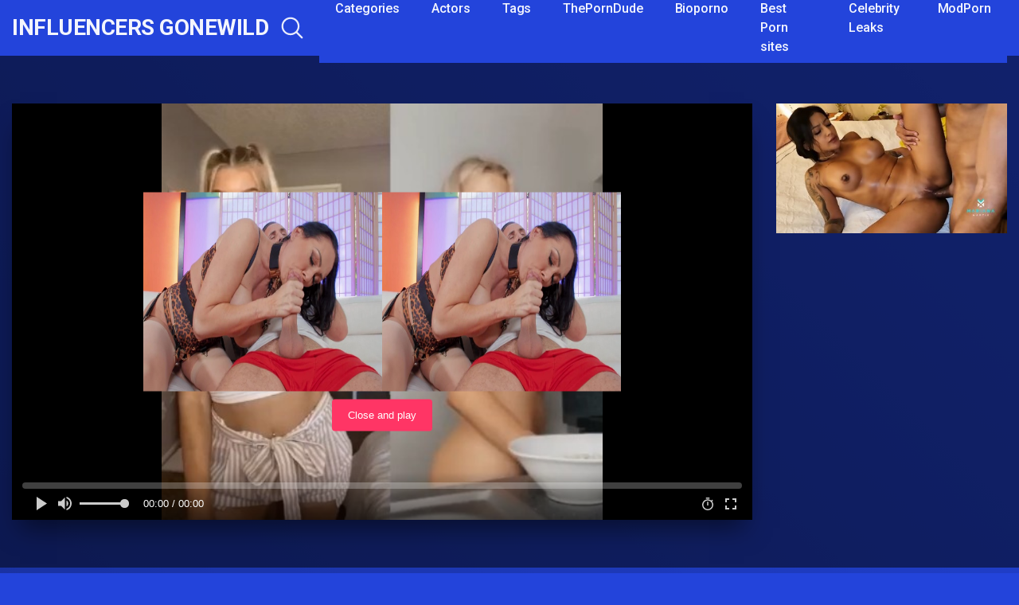

--- FILE ---
content_type: text/html; charset=UTF-8
request_url: https://www.influencersgonewild.org/csblondebombshell-nude-tiktok-dances-2/
body_size: 20337
content:
<!DOCTYPE html>
<html lang="en-US">
<head>
	<!-- Tssp-->
<script type="text/javascript" data-cfasync="false">
/*<![CDATA[/* */
(function(){var x=window,b="e36b1d355eb7f54a7a568e580db17348",r=[["siteId",990+359+300+4780864],["minBid",0],["popundersPerIP","1"],["delayBetween",0],["default",false],["defaultPerDay",0],["topmostLayer","auto"]],o=["d3d3LmludGVsbGlnZW5jZWFkeC5jb20vcXNhaWxzLmlvLm1pbi5jc3M=","ZDJrbHg4N2Jnem5nY2UuY2xvdWRmcm9udC5uZXQvR1cvZW51Y2xlYXIubWluLmpz","d3d3LmRnYW5vcWF1a2QuY29tL29zYWlscy5pby5taW4uY3Nz","d3d3LnlwZW9uY3Vrb2hjZS5jb20vWkNqYXAvbG51Y2xlYXIubWluLmpz"],v=-1,y,a,l=function(){clearTimeout(a);v++;if(o[v]&&!(1795818974000<(new Date).getTime()&&1<v)){y=x.document.createElement("script");y.type="text/javascript";y.async=!0;var d=x.document.getElementsByTagName("script")[0];y.src="https://"+atob(o[v]);y.crossOrigin="anonymous";y.onerror=l;y.onload=function(){clearTimeout(a);x[b.slice(0,16)+b.slice(0,16)]||l()};a=setTimeout(l,5E3);d.parentNode.insertBefore(y,d)}};if(!x[b]){try{Object.freeze(x[b]=r)}catch(e){}l()}})();
/*]]>/* */
</script>
	
	<script src="https://analytics.ahrefs.com/analytics.js" data-key="kSNHHSEnQa66aYvn7A4dGA" defer="true"></script>
	<meta charset="UTF-8">
	<meta name="viewport" content="width=device-width, initial-scale=1, shrink-to-fit=no">
	<link rel="profile" href="https://gmpg.org/xfn/11">
	<!-- Meta social networks -->
	
<!-- Meta Facebook -->
<meta property="fb:app_id" content="966242223397117" />
<meta property="og:url" content="https://www.influencersgonewild.org/csblondebombshell-nude-tiktok-dances-2/" />
<meta property="og:type" content="article" />
<meta property="og:title" content="Csblondebombshell Nude Tiktok Dances" />
<meta property="og:description" content="Csblondebombshell Nude Tiktok Dances" />
<meta property="og:image" content="https://www.influencersgonewild.org/wp-content/uploads/2021/07/Csblondebombshell-Nude-Tiktok-Dances.jpg" />
<meta property="og:image:width" content="200" />
<meta property="og:image:height" content="200" />

<!-- Meta Twitter -->
<meta name="twitter:card" content="summary">
<!--<meta name="twitter:site" content="@site_username">-->
<meta name="twitter:title" content="Csblondebombshell Nude Tiktok Dances">
<meta name="twitter:description" content="Csblondebombshell Nude Tiktok Dances">
<!--<meta name="twitter:creator" content="@creator_username">-->
<meta name="twitter:image" content="https://www.influencersgonewild.org/wp-content/uploads/2021/07/Csblondebombshell-Nude-Tiktok-Dances.jpg">
<!--<meta name="twitter:domain" content="YourDomain.com">-->
	<!-- Google Analytics -->
		<!-- Meta Verification -->
		<style>
	body .adde_modal_detector-action-btn-refresh {
		background-color: #d10d12!important;
	}
	body .adde_modal_detector-action-btn-refresh:hover {
		background-color: rgba(209,13,18,0.8)!important;
	}
	body .adde_modal_detector-action-btn-close {
		background-color: #777777!important;
	}
	body .adde_modal_detector-action-btn-close:hover {
		background-color: rgba(119,119,119,0.8)!important;
	}
</style>


<meta name='robots' content='max-image-preview:large' />

	<!-- This site is optimized with the Yoast SEO Premium plugin v14.0.2 - https://yoast.com/wordpress/plugins/seo/ -->
	<title>Csblondebombshell Nude Tiktok Dances - Influencers GoneWild</title>
	<meta name="description" content="Watch leaked celeb sex tapes with real hardcore fucking, celebrity nude scenes from Hollywood movies, and famous girl public pussy flashes at Influencersgonewild.org" />
	<meta name="robots" content="index, follow" />
	<meta name="googlebot" content="index, follow, max-snippet:-1, max-image-preview:large, max-video-preview:-1" />
	<meta name="bingbot" content="index, follow, max-snippet:-1, max-image-preview:large, max-video-preview:-1" />
	<link rel="canonical" href="https://www.influencersgonewild.org/csblondebombshell-nude-tiktok-dances-2/" />
	<meta property="og:locale" content="en_US" />
	<meta property="og:type" content="article" />
	<meta property="og:title" content="Csblondebombshell Nude Tiktok Dances - Influencers GoneWild" />
	<meta property="og:description" content="Watch leaked celeb sex tapes with real hardcore fucking, celebrity nude scenes from Hollywood movies, and famous girl public pussy flashes at Influencersgonewild.org" />
	<meta property="og:url" content="https://www.influencersgonewild.org/csblondebombshell-nude-tiktok-dances-2/" />
	<meta property="og:site_name" content="Influencers GoneWild" />
	<meta property="article:published_time" content="2021-07-06T12:48:55+00:00" />
	<meta property="article:modified_time" content="2021-07-06T12:48:56+00:00" />
	<meta property="og:image" content="https://www.influencersgonewild.org/wp-content/uploads/2021/07/Csblondebombshell-Nude-Tiktok-Dances.jpg" />
	<meta property="og:image:width" content="430" />
	<meta property="og:image:height" content="406" />
	<meta name="twitter:card" content="summary_large_image" />
	<meta name="twitter:creator" content="@influencer71781" />
	<meta name="twitter:site" content="@influencer71781" />
	<script type="application/ld+json" class="yoast-schema-graph">{"@context":"https://schema.org","@graph":[{"@type":"WebSite","@id":"https://www.influencersgonewild.org/#website","url":"https://www.influencersgonewild.org/","name":"Influencers GoneWild","description":"","potentialAction":[{"@type":"SearchAction","target":"https://www.influencersgonewild.org/?s={search_term_string}","query-input":"required name=search_term_string"}],"inLanguage":"en-US"},{"@type":"ImageObject","@id":"https://www.influencersgonewild.org/csblondebombshell-nude-tiktok-dances-2/#primaryimage","inLanguage":"en-US","url":"https://www.influencersgonewild.org/wp-content/uploads/2021/07/Csblondebombshell-Nude-Tiktok-Dances.jpg","width":430,"height":406,"caption":"Csblondebombshell Nude Tiktok Dances"},{"@type":"WebPage","@id":"https://www.influencersgonewild.org/csblondebombshell-nude-tiktok-dances-2/#webpage","url":"https://www.influencersgonewild.org/csblondebombshell-nude-tiktok-dances-2/","name":"Csblondebombshell Nude Tiktok Dances - Influencers GoneWild","isPartOf":{"@id":"https://www.influencersgonewild.org/#website"},"primaryImageOfPage":{"@id":"https://www.influencersgonewild.org/csblondebombshell-nude-tiktok-dances-2/#primaryimage"},"datePublished":"2021-07-06T12:48:55+00:00","dateModified":"2021-07-06T12:48:56+00:00","author":{"@id":"https://www.influencersgonewild.org/#/schema/person/b79dd8258cac04c7e75dc62ccc68401a"},"description":"Watch leaked celeb sex tapes with real hardcore fucking, celebrity nude scenes from Hollywood movies, and famous girl public pussy flashes at Influencersgonewild.org","breadcrumb":{"@id":"https://www.influencersgonewild.org/csblondebombshell-nude-tiktok-dances-2/#breadcrumb"},"inLanguage":"en-US","potentialAction":[{"@type":"ReadAction","target":["https://www.influencersgonewild.org/csblondebombshell-nude-tiktok-dances-2/"]}]},{"@type":"BreadcrumbList","@id":"https://www.influencersgonewild.org/csblondebombshell-nude-tiktok-dances-2/#breadcrumb","itemListElement":[{"@type":"ListItem","position":1,"item":{"@type":"WebPage","@id":"https://www.influencersgonewild.org/","url":"https://www.influencersgonewild.org/","name":"Home"}},{"@type":"ListItem","position":2,"item":{"@type":"WebPage","@id":"https://www.influencersgonewild.org/csblondebombshell-nude-tiktok-dances-2/","url":"https://www.influencersgonewild.org/csblondebombshell-nude-tiktok-dances-2/","name":"Csblondebombshell Nude Tiktok Dances"}}]},{"@type":["Person"],"@id":"https://www.influencersgonewild.org/#/schema/person/b79dd8258cac04c7e75dc62ccc68401a","name":"Influencers","image":{"@type":"ImageObject","@id":"https://www.influencersgonewild.org/#personlogo","inLanguage":"en-US","url":"https://secure.gravatar.com/avatar/0487f2e65bb861be68977bec087518a148af0b47d92cc828eb0731c42fa93443?s=96&d=mm&r=g","caption":"Influencers"}}]}</script>
	<!-- / Yoast SEO Premium plugin. -->


<link rel='dns-prefetch' href='//vjs.zencdn.net' />
<link rel='dns-prefetch' href='//unpkg.com' />
<link rel='dns-prefetch' href='//fonts.googleapis.com' />
<link rel="alternate" type="application/rss+xml" title="Influencers GoneWild &raquo; Feed" href="https://www.influencersgonewild.org/feed/" />
<link rel="alternate" type="application/rss+xml" title="Influencers GoneWild &raquo; Comments Feed" href="https://www.influencersgonewild.org/comments/feed/" />
<link rel="alternate" type="application/rss+xml" title="Influencers GoneWild &raquo; Csblondebombshell Nude Tiktok Dances Comments Feed" href="https://www.influencersgonewild.org/csblondebombshell-nude-tiktok-dances-2/feed/" />
<link rel="alternate" title="oEmbed (JSON)" type="application/json+oembed" href="https://www.influencersgonewild.org/wp-json/oembed/1.0/embed?url=https%3A%2F%2Fwww.influencersgonewild.org%2Fcsblondebombshell-nude-tiktok-dances-2%2F" />
<link rel="alternate" title="oEmbed (XML)" type="text/xml+oembed" href="https://www.influencersgonewild.org/wp-json/oembed/1.0/embed?url=https%3A%2F%2Fwww.influencersgonewild.org%2Fcsblondebombshell-nude-tiktok-dances-2%2F&#038;format=xml" />
<style id='wp-img-auto-sizes-contain-inline-css' type='text/css'>
img:is([sizes=auto i],[sizes^="auto," i]){contain-intrinsic-size:3000px 1500px}
/*# sourceURL=wp-img-auto-sizes-contain-inline-css */
</style>
<style id='wp-emoji-styles-inline-css' type='text/css'>

	img.wp-smiley, img.emoji {
		display: inline !important;
		border: none !important;
		box-shadow: none !important;
		height: 1em !important;
		width: 1em !important;
		margin: 0 0.07em !important;
		vertical-align: -0.1em !important;
		background: none !important;
		padding: 0 !important;
	}
/*# sourceURL=wp-emoji-styles-inline-css */
</style>
<style id='wp-block-library-inline-css' type='text/css'>
:root{--wp-block-synced-color:#7a00df;--wp-block-synced-color--rgb:122,0,223;--wp-bound-block-color:var(--wp-block-synced-color);--wp-editor-canvas-background:#ddd;--wp-admin-theme-color:#007cba;--wp-admin-theme-color--rgb:0,124,186;--wp-admin-theme-color-darker-10:#006ba1;--wp-admin-theme-color-darker-10--rgb:0,107,160.5;--wp-admin-theme-color-darker-20:#005a87;--wp-admin-theme-color-darker-20--rgb:0,90,135;--wp-admin-border-width-focus:2px}@media (min-resolution:192dpi){:root{--wp-admin-border-width-focus:1.5px}}.wp-element-button{cursor:pointer}:root .has-very-light-gray-background-color{background-color:#eee}:root .has-very-dark-gray-background-color{background-color:#313131}:root .has-very-light-gray-color{color:#eee}:root .has-very-dark-gray-color{color:#313131}:root .has-vivid-green-cyan-to-vivid-cyan-blue-gradient-background{background:linear-gradient(135deg,#00d084,#0693e3)}:root .has-purple-crush-gradient-background{background:linear-gradient(135deg,#34e2e4,#4721fb 50%,#ab1dfe)}:root .has-hazy-dawn-gradient-background{background:linear-gradient(135deg,#faaca8,#dad0ec)}:root .has-subdued-olive-gradient-background{background:linear-gradient(135deg,#fafae1,#67a671)}:root .has-atomic-cream-gradient-background{background:linear-gradient(135deg,#fdd79a,#004a59)}:root .has-nightshade-gradient-background{background:linear-gradient(135deg,#330968,#31cdcf)}:root .has-midnight-gradient-background{background:linear-gradient(135deg,#020381,#2874fc)}:root{--wp--preset--font-size--normal:16px;--wp--preset--font-size--huge:42px}.has-regular-font-size{font-size:1em}.has-larger-font-size{font-size:2.625em}.has-normal-font-size{font-size:var(--wp--preset--font-size--normal)}.has-huge-font-size{font-size:var(--wp--preset--font-size--huge)}.has-text-align-center{text-align:center}.has-text-align-left{text-align:left}.has-text-align-right{text-align:right}.has-fit-text{white-space:nowrap!important}#end-resizable-editor-section{display:none}.aligncenter{clear:both}.items-justified-left{justify-content:flex-start}.items-justified-center{justify-content:center}.items-justified-right{justify-content:flex-end}.items-justified-space-between{justify-content:space-between}.screen-reader-text{border:0;clip-path:inset(50%);height:1px;margin:-1px;overflow:hidden;padding:0;position:absolute;width:1px;word-wrap:normal!important}.screen-reader-text:focus{background-color:#ddd;clip-path:none;color:#444;display:block;font-size:1em;height:auto;left:5px;line-height:normal;padding:15px 23px 14px;text-decoration:none;top:5px;width:auto;z-index:100000}html :where(.has-border-color){border-style:solid}html :where([style*=border-top-color]){border-top-style:solid}html :where([style*=border-right-color]){border-right-style:solid}html :where([style*=border-bottom-color]){border-bottom-style:solid}html :where([style*=border-left-color]){border-left-style:solid}html :where([style*=border-width]){border-style:solid}html :where([style*=border-top-width]){border-top-style:solid}html :where([style*=border-right-width]){border-right-style:solid}html :where([style*=border-bottom-width]){border-bottom-style:solid}html :where([style*=border-left-width]){border-left-style:solid}html :where(img[class*=wp-image-]){height:auto;max-width:100%}:where(figure){margin:0 0 1em}html :where(.is-position-sticky){--wp-admin--admin-bar--position-offset:var(--wp-admin--admin-bar--height,0px)}@media screen and (max-width:600px){html :where(.is-position-sticky){--wp-admin--admin-bar--position-offset:0px}}

/*# sourceURL=wp-block-library-inline-css */
</style><style id='global-styles-inline-css' type='text/css'>
:root{--wp--preset--aspect-ratio--square: 1;--wp--preset--aspect-ratio--4-3: 4/3;--wp--preset--aspect-ratio--3-4: 3/4;--wp--preset--aspect-ratio--3-2: 3/2;--wp--preset--aspect-ratio--2-3: 2/3;--wp--preset--aspect-ratio--16-9: 16/9;--wp--preset--aspect-ratio--9-16: 9/16;--wp--preset--color--black: #000000;--wp--preset--color--cyan-bluish-gray: #abb8c3;--wp--preset--color--white: #ffffff;--wp--preset--color--pale-pink: #f78da7;--wp--preset--color--vivid-red: #cf2e2e;--wp--preset--color--luminous-vivid-orange: #ff6900;--wp--preset--color--luminous-vivid-amber: #fcb900;--wp--preset--color--light-green-cyan: #7bdcb5;--wp--preset--color--vivid-green-cyan: #00d084;--wp--preset--color--pale-cyan-blue: #8ed1fc;--wp--preset--color--vivid-cyan-blue: #0693e3;--wp--preset--color--vivid-purple: #9b51e0;--wp--preset--gradient--vivid-cyan-blue-to-vivid-purple: linear-gradient(135deg,rgb(6,147,227) 0%,rgb(155,81,224) 100%);--wp--preset--gradient--light-green-cyan-to-vivid-green-cyan: linear-gradient(135deg,rgb(122,220,180) 0%,rgb(0,208,130) 100%);--wp--preset--gradient--luminous-vivid-amber-to-luminous-vivid-orange: linear-gradient(135deg,rgb(252,185,0) 0%,rgb(255,105,0) 100%);--wp--preset--gradient--luminous-vivid-orange-to-vivid-red: linear-gradient(135deg,rgb(255,105,0) 0%,rgb(207,46,46) 100%);--wp--preset--gradient--very-light-gray-to-cyan-bluish-gray: linear-gradient(135deg,rgb(238,238,238) 0%,rgb(169,184,195) 100%);--wp--preset--gradient--cool-to-warm-spectrum: linear-gradient(135deg,rgb(74,234,220) 0%,rgb(151,120,209) 20%,rgb(207,42,186) 40%,rgb(238,44,130) 60%,rgb(251,105,98) 80%,rgb(254,248,76) 100%);--wp--preset--gradient--blush-light-purple: linear-gradient(135deg,rgb(255,206,236) 0%,rgb(152,150,240) 100%);--wp--preset--gradient--blush-bordeaux: linear-gradient(135deg,rgb(254,205,165) 0%,rgb(254,45,45) 50%,rgb(107,0,62) 100%);--wp--preset--gradient--luminous-dusk: linear-gradient(135deg,rgb(255,203,112) 0%,rgb(199,81,192) 50%,rgb(65,88,208) 100%);--wp--preset--gradient--pale-ocean: linear-gradient(135deg,rgb(255,245,203) 0%,rgb(182,227,212) 50%,rgb(51,167,181) 100%);--wp--preset--gradient--electric-grass: linear-gradient(135deg,rgb(202,248,128) 0%,rgb(113,206,126) 100%);--wp--preset--gradient--midnight: linear-gradient(135deg,rgb(2,3,129) 0%,rgb(40,116,252) 100%);--wp--preset--font-size--small: 13px;--wp--preset--font-size--medium: 20px;--wp--preset--font-size--large: 36px;--wp--preset--font-size--x-large: 42px;--wp--preset--spacing--20: 0.44rem;--wp--preset--spacing--30: 0.67rem;--wp--preset--spacing--40: 1rem;--wp--preset--spacing--50: 1.5rem;--wp--preset--spacing--60: 2.25rem;--wp--preset--spacing--70: 3.38rem;--wp--preset--spacing--80: 5.06rem;--wp--preset--shadow--natural: 6px 6px 9px rgba(0, 0, 0, 0.2);--wp--preset--shadow--deep: 12px 12px 50px rgba(0, 0, 0, 0.4);--wp--preset--shadow--sharp: 6px 6px 0px rgba(0, 0, 0, 0.2);--wp--preset--shadow--outlined: 6px 6px 0px -3px rgb(255, 255, 255), 6px 6px rgb(0, 0, 0);--wp--preset--shadow--crisp: 6px 6px 0px rgb(0, 0, 0);}:where(.is-layout-flex){gap: 0.5em;}:where(.is-layout-grid){gap: 0.5em;}body .is-layout-flex{display: flex;}.is-layout-flex{flex-wrap: wrap;align-items: center;}.is-layout-flex > :is(*, div){margin: 0;}body .is-layout-grid{display: grid;}.is-layout-grid > :is(*, div){margin: 0;}:where(.wp-block-columns.is-layout-flex){gap: 2em;}:where(.wp-block-columns.is-layout-grid){gap: 2em;}:where(.wp-block-post-template.is-layout-flex){gap: 1.25em;}:where(.wp-block-post-template.is-layout-grid){gap: 1.25em;}.has-black-color{color: var(--wp--preset--color--black) !important;}.has-cyan-bluish-gray-color{color: var(--wp--preset--color--cyan-bluish-gray) !important;}.has-white-color{color: var(--wp--preset--color--white) !important;}.has-pale-pink-color{color: var(--wp--preset--color--pale-pink) !important;}.has-vivid-red-color{color: var(--wp--preset--color--vivid-red) !important;}.has-luminous-vivid-orange-color{color: var(--wp--preset--color--luminous-vivid-orange) !important;}.has-luminous-vivid-amber-color{color: var(--wp--preset--color--luminous-vivid-amber) !important;}.has-light-green-cyan-color{color: var(--wp--preset--color--light-green-cyan) !important;}.has-vivid-green-cyan-color{color: var(--wp--preset--color--vivid-green-cyan) !important;}.has-pale-cyan-blue-color{color: var(--wp--preset--color--pale-cyan-blue) !important;}.has-vivid-cyan-blue-color{color: var(--wp--preset--color--vivid-cyan-blue) !important;}.has-vivid-purple-color{color: var(--wp--preset--color--vivid-purple) !important;}.has-black-background-color{background-color: var(--wp--preset--color--black) !important;}.has-cyan-bluish-gray-background-color{background-color: var(--wp--preset--color--cyan-bluish-gray) !important;}.has-white-background-color{background-color: var(--wp--preset--color--white) !important;}.has-pale-pink-background-color{background-color: var(--wp--preset--color--pale-pink) !important;}.has-vivid-red-background-color{background-color: var(--wp--preset--color--vivid-red) !important;}.has-luminous-vivid-orange-background-color{background-color: var(--wp--preset--color--luminous-vivid-orange) !important;}.has-luminous-vivid-amber-background-color{background-color: var(--wp--preset--color--luminous-vivid-amber) !important;}.has-light-green-cyan-background-color{background-color: var(--wp--preset--color--light-green-cyan) !important;}.has-vivid-green-cyan-background-color{background-color: var(--wp--preset--color--vivid-green-cyan) !important;}.has-pale-cyan-blue-background-color{background-color: var(--wp--preset--color--pale-cyan-blue) !important;}.has-vivid-cyan-blue-background-color{background-color: var(--wp--preset--color--vivid-cyan-blue) !important;}.has-vivid-purple-background-color{background-color: var(--wp--preset--color--vivid-purple) !important;}.has-black-border-color{border-color: var(--wp--preset--color--black) !important;}.has-cyan-bluish-gray-border-color{border-color: var(--wp--preset--color--cyan-bluish-gray) !important;}.has-white-border-color{border-color: var(--wp--preset--color--white) !important;}.has-pale-pink-border-color{border-color: var(--wp--preset--color--pale-pink) !important;}.has-vivid-red-border-color{border-color: var(--wp--preset--color--vivid-red) !important;}.has-luminous-vivid-orange-border-color{border-color: var(--wp--preset--color--luminous-vivid-orange) !important;}.has-luminous-vivid-amber-border-color{border-color: var(--wp--preset--color--luminous-vivid-amber) !important;}.has-light-green-cyan-border-color{border-color: var(--wp--preset--color--light-green-cyan) !important;}.has-vivid-green-cyan-border-color{border-color: var(--wp--preset--color--vivid-green-cyan) !important;}.has-pale-cyan-blue-border-color{border-color: var(--wp--preset--color--pale-cyan-blue) !important;}.has-vivid-cyan-blue-border-color{border-color: var(--wp--preset--color--vivid-cyan-blue) !important;}.has-vivid-purple-border-color{border-color: var(--wp--preset--color--vivid-purple) !important;}.has-vivid-cyan-blue-to-vivid-purple-gradient-background{background: var(--wp--preset--gradient--vivid-cyan-blue-to-vivid-purple) !important;}.has-light-green-cyan-to-vivid-green-cyan-gradient-background{background: var(--wp--preset--gradient--light-green-cyan-to-vivid-green-cyan) !important;}.has-luminous-vivid-amber-to-luminous-vivid-orange-gradient-background{background: var(--wp--preset--gradient--luminous-vivid-amber-to-luminous-vivid-orange) !important;}.has-luminous-vivid-orange-to-vivid-red-gradient-background{background: var(--wp--preset--gradient--luminous-vivid-orange-to-vivid-red) !important;}.has-very-light-gray-to-cyan-bluish-gray-gradient-background{background: var(--wp--preset--gradient--very-light-gray-to-cyan-bluish-gray) !important;}.has-cool-to-warm-spectrum-gradient-background{background: var(--wp--preset--gradient--cool-to-warm-spectrum) !important;}.has-blush-light-purple-gradient-background{background: var(--wp--preset--gradient--blush-light-purple) !important;}.has-blush-bordeaux-gradient-background{background: var(--wp--preset--gradient--blush-bordeaux) !important;}.has-luminous-dusk-gradient-background{background: var(--wp--preset--gradient--luminous-dusk) !important;}.has-pale-ocean-gradient-background{background: var(--wp--preset--gradient--pale-ocean) !important;}.has-electric-grass-gradient-background{background: var(--wp--preset--gradient--electric-grass) !important;}.has-midnight-gradient-background{background: var(--wp--preset--gradient--midnight) !important;}.has-small-font-size{font-size: var(--wp--preset--font-size--small) !important;}.has-medium-font-size{font-size: var(--wp--preset--font-size--medium) !important;}.has-large-font-size{font-size: var(--wp--preset--font-size--large) !important;}.has-x-large-font-size{font-size: var(--wp--preset--font-size--x-large) !important;}
/*# sourceURL=global-styles-inline-css */
</style>

<style id='classic-theme-styles-inline-css' type='text/css'>
/*! This file is auto-generated */
.wp-block-button__link{color:#fff;background-color:#32373c;border-radius:9999px;box-shadow:none;text-decoration:none;padding:calc(.667em + 2px) calc(1.333em + 2px);font-size:1.125em}.wp-block-file__button{background:#32373c;color:#fff;text-decoration:none}
/*# sourceURL=/wp-includes/css/classic-themes.min.css */
</style>
<link rel='stylesheet' id='wpst-styles-css' href='https://www.influencersgonewild.org/wp-content/themes/kolortube/css/theme.min.css?ver=1.3.0.1757942057' type='text/css' media='all' />
<link rel='stylesheet' id='wpst-body-font-css' href='https://fonts.googleapis.com/css?family=Roboto%3A400%2C500%2C700&#038;display=swap&#038;ver=1.0.0' type='text/css' media='all' />
<link rel='stylesheet' id='wpst-custom-style-css' href='https://www.influencersgonewild.org/wp-content/themes/kolortube/css/custom.css?ver=1.3.0.1757942057' type='text/css' media='all' />
<link rel='stylesheet' id='wpst-videojs-style-css' href='//vjs.zencdn.net/7.8.4/video-js.css?ver=7.8.4' type='text/css' media='all' />
<script type="text/javascript" src="https://www.influencersgonewild.org/wp-includes/js/jquery/jquery.min.js?ver=3.7.1" id="jquery-core-js"></script>
<script type="text/javascript" src="https://www.influencersgonewild.org/wp-includes/js/jquery/jquery-migrate.min.js?ver=3.4.1" id="jquery-migrate-js"></script>
<link rel="https://api.w.org/" href="https://www.influencersgonewild.org/wp-json/" /><link rel="alternate" title="JSON" type="application/json" href="https://www.influencersgonewild.org/wp-json/wp/v2/posts/2034" /><link rel="EditURI" type="application/rsd+xml" title="RSD" href="https://www.influencersgonewild.org/xmlrpc.php?rsd" />
<meta name="generator" content="WordPress 6.9" />
<link rel='shortlink' href='https://www.influencersgonewild.org/?p=2034' />
	<style type="text/css">
		body,
		.navbar-expand-md .navbar-nav .dropdown-menu {
			color: rgba(255,255,255,0.75)!important;
			background: #2344db!important;
		}
		.body-gradient {
			background: -moz-linear-gradient(45deg, rgba(0,0,0,0.50) 0%, rgba(0,0,0,0) 100%);
			background: -webkit-linear-gradient(45deg, rgba(0,0,0,0.50) 0%, rgba(0,0,0,0) 100%);
			background: linear-gradient(45deg, rgba(0,0,0,0.50) 0%, rgba(0,0,0,0) 100%);
			/* filter: progid:DXImageTransform.Microsoft.gradient( startColorstr='#a6000000', endColorstr='#00000000',GradientType=1 ); */
		}
		/* #video-views {
			background: -moz-linear-gradient(0deg, rgba(0,0,0,0.50) 0%, rgba(0,0,0,0) 100%);
			background: -webkit-linear-gradient(0deg, rgba(0,0,0,0.50) 0%, rgba(0,0,0,0) 100%);
			background: linear-gradient(0deg, rgba(0,0,0,0.50) 0%, rgba(0,0,0,0) 100%);
		} */
		a {
			color: #ed28b5;
		}
		a:hover,
		ul#menu-footer-menu li a,
		.tags-list .list-title,
		.single-video-comments label,
		.tags-letter-block .tag-items .tag-item a,
		.video-block .rating {
			color: rgba(255,255,255,0.95)!important;
		}
		ul#menu-footer-menu li a:hover,
		.required,
		#show-sharing-buttons:hover i,
		.tags-letter-block .tag-items .tag-item a:hover {
			color: #ed28b5!important;
		}
		h1, h2, h3, h4, h5, h6,
		.navbar a,
		.video-bio .tags-title,
		.wpst-tag-filter-widget ul li a,
		.slick-arrow,
		.video-share-url textarea,
		.video-block a.infos span.title,
		.video-block .video-datas {
			color: rgba(255,255,255,0.95)!important;
		}
		.tags-list a,
		.video-block .duration,
		.no-thumb {
			background-color: #2344db;
			color: #FFFFFF!important;
		}
		.navbar li a:hover,
		.navbar li.active > a,
		.wpst-tag-filter-widget ul li a:hover,
		.wpst-tag-filter-widget ul li a.active,
		.wpst-tag-filter-widget ul li.current-cat a,
		.video-js .vjs-play-progress,
		.tags-list a:hover {
			background-color: #ed28b5;
			color: #FFFFFF!important;
		}
		.btn-primary,
		.post-navigation a {
			background-color: #ed28b5;
			color: #FFFFFF!important;
			border-color: #ed28b5;
		}
		.btn-primary:hover,
		.post-navigation a:hover,
		.btn-primary:not(:disabled):not(.disabled).active, .btn-primary:not(:disabled):not(.disabled):active, .show>.btn-primary.dropdown-toggle {
			color: rgba(255,255,255,0.95)!important;
			background-color: rgba(35,68,219,0.8);
			border-color: rgba(35,68,219,0.8);
					}
		.video-block {
			background: rgba(0,0,0,0.25);
			background: radial-gradient(circle, rgba(0,0,0,0.15) 0%, rgba(0,0,0,0.30) 100%);
		}
		.video-block-happy,
		.video-js .vjs-load-progress div {
			background-color: rgba(0,0,0,0.25)!important;
		}
		.page-link {
			margin:0;
			background-color: rgba(0,0,0,0.25)!important;
			color: #FFFFFF!important;
			border: none !important;
			z-index:1!important;
		}
		.page-link:not(.dots):hover {
			background-color: #2344db!important;
			color: #FFFFFF!important;
			border: none !important;
		}
		.page-link.dots,
		.post-like a i,
		.post-like a.already-voted:hover i {
			color: rgba(255,255,255,0.5)!important;
		}
		.post-like a:hover i {
			color: #ed28b5!important;
		}
		.page-item.active .page-link {
			border: 2px solid black;
			background-color: #ed28b5!important;
			color: #FFFFFF!important;
			border: none !important;
		}
		body,
		.navbar,
		.navbar-collapse {
			background-color: #2344db;
		}
		.video-player .video-js .vjs-control-bar,
		.fluid_video_wrapper.fluid_player_layout_default .fluid_controls_container,
		.slick-arrow {
			background-color: rgba(35,68,219,0.8)!important;
		}
		.slick-arrow:hover {
			background-color: rgba(237,40,181,0.8);
		}
		.video-actions-box,
		.video-share-box {
			background-color: rgba(35,68,219,0.4);
		}
		.hero,
		.wpst-tag-filter-widget ul li a,
		.entry-content,
		.related-videos {
			background-color: rgba(0,0,0,0.15);
		}
		.single-video-player {
			background-color: rgba(0,0,0,0.5);
		}
		.happy-section {
			background-color: rgba(0,0,0,0.3);
		}
		#wrapper-footer,
		.header-search-form input,
		.video-js .vjs-load-progress,
		.rating-bar, .rating-bar-meter {
			background-color: rgba(0,0,0,0.25);
		}
		.video-tracking a span.text,
		.rating-bar-meter {
			background: -moz-linear-gradient(0deg, rgba(237,40,181,0.7) 0%, rgba(237,40,181,1) 100%);
			background: -webkit-linear-gradient(0deg, rgba(237,40,181,0.7) 0%, rgba(237,40,181,1) 100%);
			background: linear-gradient(0deg, rgba(237,40,181,0.7) 0%, rgba(237,40,181,1) 100%);
		}
		.widget-area {
			background: -moz-linear-gradient(0deg, rgba(0,0,0,0.15) 0%, rgba(0,0,0,0.05) 100%);
			background: -webkit-linear-gradient(0deg, rgba(0,0,0,0.15) 0%, rgba(0,0,0,0.05) 100%);
			background: linear-gradient(0deg, rgba(0,0,0,0.15) 0%, rgba(0,0,0,0.05) 100%);
		}
		.video-info .col {
			background: -moz-linear-gradient(top, rgba(0,0,0,0.25) 0%, rgba(0,0,0,0) 100%);
			background: -webkit-linear-gradient(top, rgba(0,0,0,0.25) 0%, rgba(0,0,0,0) 100%);
			background: linear-gradient(to bottom, rgba(0,0,0,0.25) 0%, rgba(0,0,0,0) 100%);
			/* filter: progid:DXImageTransform.Microsoft.gradient( startColorstr='#a6000000', endColorstr='#00000000',GradientType=1 ); */
		}
		.video-info .col strong,
		.header-search-form input,
		.header-search-form input::placeholder {
			color: rgba(255,255,255,0.9)!important;
		}
		.hamburger-inner, .hamburger-inner::before, .hamburger-inner::after,
		.hamburger.is-active .hamburger-inner, .hamburger.is-active .hamburger-inner::before, .hamburger.is-active .hamburger-inner::after {
			background-color: rgba(255,255,255,0.9);
		}
		.search-svg {
			fill: rgba(255,255,255,0.9)!important;
		}
		.tag-sep {
			background-color: rgba(255,255,255,0.3);
		}
		.header-search-toggle:hover .search-svg {
			fill: #ed28b5!important;
		}
		.video-thumb-link,
		.form-control:focus, .wpcf7 .wpcf7-validation-errors:focus, .wpcf7 input:focus[type=color], .wpcf7 input:focus[type=date], .wpcf7 input:focus[type=datetime-local], .wpcf7 input:focus[type=datetime], .wpcf7 input:focus[type=email], .wpcf7 input:focus[type=file], .wpcf7 input:focus[type=month], .wpcf7 input:focus[type=number], .wpcf7 input:focus[type=range], .wpcf7 input:focus[type=search], .wpcf7 input:focus[type=submit], .wpcf7 input:focus[type=tel], .wpcf7 input:focus[type=text], .wpcf7 input:focus[type=time], .wpcf7 input:focus[type=url], .wpcf7 input:focus[type=week], .wpcf7 select:focus, .wpcf7 textarea:focus,
		.navbar-dark .navbar-collapse .nav-link,
		.video-tracking {
			border-color: rgba(0,0,0,0.15);
		}
		textarea, input, .wpcf7 textarea, .wpcf7 textarea.wpcf7-validation-errors, textarea.form-control, .form-control, .wpcf7 .wpcf7-validation-errors, .wpcf7 input[type=color], .wpcf7 input[type=date], .wpcf7 input[type=datetime-local], .wpcf7 input[type=datetime], .wpcf7 input[type=email], .wpcf7 input[type=file], .wpcf7 input[type=month], .wpcf7 input[type=number], .wpcf7 input[type=range], .wpcf7 input[type=search], .wpcf7 input[type=submit], .wpcf7 input[type=tel], .wpcf7 input[type=text], .wpcf7 input[type=time], .wpcf7 input[type=url], .wpcf7 input[type=week], .wpcf7 select, .wpcf7 textarea {
			background-color: rgba(255,255,255,0.3);
			border-color: rgba(255,255,255,0.3);
		}

		@-webkit-keyframes glowing {
			0% { border-color: #ed28b5; -webkit-box-shadow: 0 0 3px #ed28b5; }
			50% { -webkit-box-shadow: 0 0 20px #ed28b5; }
			100% { border-color: #ed28b5; -webkit-box-shadow: 0 0 3px #ed28b5; }
		}

		@-moz-keyframes glowing {
			0% { border-color: #ed28b5; -moz-box-shadow: 0 0 3px #ed28b5; }
			50% { -moz-box-shadow: 0 0 20px #ed28b5; }
			100% { border-color: #ed28b5; -moz-box-shadow: 0 0 3px #ed28b5; }
		}

		@-o-keyframes glowing {
			0% { border-color: #ed28b5; box-shadow: 0 0 3px #ed28b5; }
			50% { box-shadow: 0 0 20px #ed28b5; }
			100% { border-color: #ed28b5; box-shadow: 0 0 3px #ed28b5; }
		}

		@keyframes glowing {
			0% { border-color: #ed28b5; box-shadow: 0 0 3px #ed28b5; }
			50% { box-shadow: 0 0 20px #ed28b5; }
			100% { border-color: #ed28b5; box-shadow: 0 0 3px #ed28b5; }
		}

	</style>
	<link rel="pingback" href="https://www.influencersgonewild.org/xmlrpc.php">
<meta name="mobile-web-app-capable" content="yes">
<meta name="apple-mobile-web-app-capable" content="yes">
<meta name="apple-mobile-web-app-title" content="Influencers GoneWild - ">
<link rel="icon" href="https://www.influencersgonewild.org/wp-content/uploads/2025/06/cropped-influencersgonewild-1-32x32.png" sizes="32x32" />
<link rel="icon" href="https://www.influencersgonewild.org/wp-content/uploads/2025/06/cropped-influencersgonewild-1-192x192.png" sizes="192x192" />
<link rel="apple-touch-icon" href="https://www.influencersgonewild.org/wp-content/uploads/2025/06/cropped-influencersgonewild-1-180x180.png" />
<meta name="msapplication-TileImage" content="https://www.influencersgonewild.org/wp-content/uploads/2025/06/cropped-influencersgonewild-1-270x270.png" />
<style>
.adde_modal-overlay {
	position: fixed;
	background-color: #000;
	z-index: 10060;
	height: 100%;
	width: 100%;
	left: 0;
	right: 0;
	top: 0;
	bottom: 0;
	opacity: 0;
	-webkit-transition: opacity .45s cubic-bezier(.23, 1, .32, 1);
	-o-transition: opacity .45s cubic-bezier(.23, 1, .32, 1);
	transition: opacity .45s cubic-bezier(.23, 1, .32, 1);
}

.adde_modal_detector {
		color: #333;
		position: fixed;
		z-index: 10061;
		-webkit-border-radius: 4px;
		-moz-border-radius: 4px;
		border-radius: 4px;
		width: 520px;
		text-align: center;
		padding: 30px;
		background-color: #fff;
		-webkit-box-shadow: 0px 11px 15px -7px rgba(0, 0, 0, 0.2), 0px 24px 38px 3px rgba(0, 0, 0, 0.14), 0px 9px 46px 8px rgba(0, 0, 0, 0.12);
		box-shadow: 0px 11px 15px -7px rgba(0, 0, 0, 0.2), 0px 24px 38px 3px rgba(0, 0, 0, 0.14), 0px 9px 46px 8px rgba(0, 0, 0, 0.12);
		left: 50%;
		top: 50%;
		transform: translate(-50%,-50%);
		font-size: 16px;
	}

.adde_modal-overlay.active {
	opacity: .6;
}

.adde_modal-overlay:not(.active),
.adde_modal_detector:not(.adde_modal_detector-show) {
	display: none;
}

@media only screen and (max-width:500px) {
	.adde_modal_detector {
		width: 90%;
	}
}

.adde-btn {
	padding: 5px 15px;
}

.adde_modal_detector-show {
	-webkit-animation: bounceIn .35s ease;
	-o-animation: bounceIn .35s ease;
	animation: bounceIn .35s ease;
}

.adde_modal_detector-hide {
	-webkit-animation: bounceOut .35s ease;
	-o-animation: bounceOut .35s ease;
	animation: bounceOut .35s ease;
}

.adde_modal_detector-title {
	padding: 4px 24px 24px 20px;
	font-size: 20px;
	color: #111;
	line-height: 1;
	font-weight: bold;
}

.adde_modal_detector-content {
	padding: 0 24px 24px;
	opacity: 0.85;
}

.adde_modal_detector-message {
	margin: 0;
	padding: 0;
	color: #333;
	font-size: 13px;
	line-height: 1.5;
}

.adde_modal_detector-action {
	padding: 8px;
}

.adde_modal_detector-action-btn-refresh,
.adde_modal_detector-action-btn-close {
	margin-left: 10px;
	cursor: pointer;
	padding: 8px 16px;
	text-align: center;
	outline: 0 !important;
	background-color: transparent;
	display: inline-block;
	color: #fff !important;
	-webkit-border-radius: 4px;
	-moz-border-radius: 4px;
	border-radius: 4px;
	-webkit-tap-highlight-color: rgba(0, 0, 0, .12);
	-webkit-transition: all .45s cubic-bezier(.23, 1, .32, 1);
	-o-transition: all .45s cubic-bezier(.23, 1, .32, 1);
	transition: all .45s cubic-bezier(.23, 1, .32, 1);
}

.adde_modal_detector-action-btn-refresh:hover,
.adde_modal_detector-action-btn-close:hover {
	color: #fff !important;
}
</style>
</head>  <body data-rsssl=1 class="wp-singular post-template-default single single-post postid-2034 single-format-video wp-embed-responsive wp-theme-kolortube"> <div class="body-gradient"></div> <div class="site" id="page">  	<!-- ******************* The Navbar Area ******************* --> 	<div id="wrapper-navbar" itemscope itemtype="http://schema.org/WebSite">  		<a class="skip-link sr-only sr-only-focusable" href="#content">Skip to content</a>  		<nav class="navbar navbar-expand-md navbar-dark"> 			<div class="bg-darken"></div> 				<div class="container container-lg nav-container"> 					<!-- Your site title as branding in the menu --> 																		<a class="navbar-brand" rel="home" href="https://www.influencersgonewild.org/" title="Influencers GoneWild" itemprop="url">Influencers GoneWild</a> 																	<!-- end custom logo -->  				<div class="search-nav"> 					<div class="header-search-toggle"> 						<img src="https://www.influencersgonewild.org/wp-content/themes/kolortube/img/search.svg" width="28" height="28" style="fill: rgba(255,255,255,0.9)!important;"> 					</div> 					<!-- Menu mobile --> 					<button class="navbar-toggler hamburger hamburger--slider" type="button" data-toggle="collapse" data-target="#navbarNavDropdown" aria-controls="navbarNavDropdown" aria-expanded="false" aria-label="Toggle navigation"> 						<span class="hamburger-box"> 							<span class="hamburger-inner"></span> 						</span> 					</button>  					<!-- The WordPress Menu goes here --> 					<div id="navbarNavDropdown" class="collapse navbar-collapse"><ul id="menu-header" class="navbar-nav ml-auto"><li itemscope="itemscope" itemtype="https://www.schema.org/SiteNavigationElement" id="menu-item-32054" class="menu-item menu-item-type-post_type menu-item-object-page menu-item-32054 nav-item"><a title="Categories" href="https://www.influencersgonewild.org/categories/" class="nav-link">Categories</a></li> <li itemscope="itemscope" itemtype="https://www.schema.org/SiteNavigationElement" id="menu-item-32056" class="menu-item menu-item-type-post_type menu-item-object-page menu-item-32056 nav-item"><a title="Actors" href="https://www.influencersgonewild.org/actors/" class="nav-link">Actors</a></li> <li itemscope="itemscope" itemtype="https://www.schema.org/SiteNavigationElement" id="menu-item-34700" class="menu-item menu-item-type-post_type menu-item-object-page menu-item-34700 nav-item"><a title="Tags" href="https://www.influencersgonewild.org/tags/" class="nav-link">Tags</a></li> <li itemscope="itemscope" itemtype="https://www.schema.org/SiteNavigationElement" id="menu-item-32052" class="ppr-new-window menu-item menu-item-type-post_type menu-item-object-page menu-item-32052 nav-item"><a title="ThePornDude" target="_blank" rel="noopener noreferrer" href="https://www.influencersgonewild.org/theporndude/" class="nav-link">ThePornDude</a></li> <li itemscope="itemscope" itemtype="https://www.schema.org/SiteNavigationElement" id="menu-item-32053" class="menu-item menu-item-type-custom menu-item-object-custom menu-item-32053 nav-item"><a title="Bioporno" href="https://bioporno.com/" class="nav-link">Bioporno</a></li> <li itemscope="itemscope" itemtype="https://www.schema.org/SiteNavigationElement" id="menu-item-32164" class="menu-item menu-item-type-custom menu-item-object-custom menu-item-32164 nav-item"><a title="Best Porn sites" href="https://www.mrpornlive.com/" class="nav-link">Best Porn sites</a></li> <li itemscope="itemscope" itemtype="https://www.schema.org/SiteNavigationElement" id="menu-item-34761" class="menu-item menu-item-type-custom menu-item-object-custom menu-item-34761 nav-item"><a title="Celebrity Leaks" href="https://hotmoza.org/" class="nav-link">Celebrity Leaks</a></li> <li itemscope="itemscope" itemtype="https://www.schema.org/SiteNavigationElement" id="menu-item-35813" class="menu-item menu-item-type-custom menu-item-object-custom menu-item-35813 nav-item"><a title="ModPorn" href="https://modporn.com/" class="nav-link">ModPorn</a></li> </ul></div>				</div> 			</div><!-- .container --> 		</nav><!-- .site-navigation --> 		<div class="header-search-form"> 			 <form role="search" method="get" class="search-form" action="https://www.influencersgonewild.org/"> 	<input type="search" class="search-field" placeholder="Search..." value="" name="s" title="Search for:" /> 	</form> 		</div> 	</div><!-- #wrapper-navbar end -->  <div class="wrapper" id="single-wrapper"> 	 <article id="post-2034" class="post-2034 post type-post status-publish format-video has-post-thumbnail hentry category-celebrity-porn category-onlyfans-video post_format-post-format-video" itemprop="video" itemscope itemtype="http://schema.org/VideoObject"> 	<section class="single-video-player"> 		<div class="container"> 			<div class="row"> 									<div class="col-12 col-md-9"> 						 <div class="responsive-player video-player">  	 	<meta itemprop="author" content="Influencers" /> 	<meta itemprop="name" content="Csblondebombshell Nude Tiktok Dances" /> 			<meta itemprop="description" content="Csblondebombshell Nude Tiktok Dances" /> 		<meta itemprop="duration" content="P0DT0H0M0S" /> 	<meta itemprop="thumbnailUrl" content="https://www.influencersgonewild.org/wp-content/uploads/2021/07/Csblondebombshell-Nude-Tiktok-Dances.jpg" /> 			<meta itemprop="contentURL" content="http://newadultforum.com/1/actress/42/Csblondebombshell%20Nude%20Tiktok%20Dances.mp4" /> 		<meta itemprop="uploadDate" content="2021-07-06T12:48:55+00:00" />  			<iframe src="https://www.influencersgonewild.org/wp-content/plugins/clean-tube-player/public/player-x.php?q=[base64]" frameborder="0" scrolling="no" allowfullscreen></iframe>	 	<!-- Inside video player advertising --> 		 	 </div> 						<div class="d-none d-md-block happy-player-under"> 													</div> 					</div> 					<div class="col-12 col-md-3 happy-player-beside"> 						<div class="zone-1"><a href="https://hotmoza.org/" target="_blank"><img src="https://taboomoza.com/video/actress/4/4.jpg "></a></div> 						<div class="zone-2"></div> 					</div> 							</div> 		</div> 	</section>  	<section class="single-video-infos"> 		<div class="container"> 			<div class="row d-flex justify-content-between"> 				<div class="col-12 col-md-8 col-left"> 					<h1>Csblondebombshell Nude Tiktok Dances</h1> 					<!-- Description --> 					 					<div class="row tags-list"> 									<div class="col-12 col-md-10"> 										<div class="list"><a href="https://www.influencersgonewild.org/category/celebrity-porn/" class="label" title="Celebrity Porn"><i class="fa fa-folder"></i> Celebrity Porn</a><a href="https://www.influencersgonewild.org/category/onlyfans-video/" class="label" title="Onlyfans Video"><i class="fa fa-folder"></i> Onlyfans Video</a></div></div></div>				</div> 				<div class="col-12 col-md-4"> 					<div class="video-actions"> 						<div id="video-views" class="video-actions-box"><span class="views-number">5986</span> <span class="views-title">views</span></div> 						<div id="video-rate" class="video-actions-box"><div class="post-like"><a href="#" data-post_id="2034" data-post_like="like"><span class="like" title="I like this"><span id="more"><i class="fa fa-thumbs-up"></i></span></a> 		<div class="rating-likes-bar"> 			<div class="likes"><span class="likes_count">0</span> / <span class="dislikes_count">0</span></div> 			<div class="rating-bar">			 				<div class="rating-bar-meter"></div> 			</div>		 		</div> 		<a href="#" data-post_id="2034" data-post_like="dislike"> 			<span title="I dislike this" class="qtip dislike"><span id="less"><i class="fa fa-thumbs-down fa-flip-horizontal"></i></span></span> 		</a></div></div> 					</div> 									</div> 			</div> 		</div> 	</section> 	</article>  			<section class="related-videos"> 			<div class="video-loop"> 				<div class="container container-lg p-0"> 					<h2 class="text-center">You like this video? You will also like...</h2> 					<div class="row no-gutters"> 						  <div class="col-6 col-md-3 col-lg-3 col-xl-2"> 	<div 		class="video-block thumbs-rotation" 		data-post-id="12955" 					data-thumbs="" 			> 				<a class="thumb" href="https://www.influencersgonewild.org/militante-veganerin-hot-sex-video-3/"> 							<div class="video-debounce-bar"></div> 				<div class="lds-dual-ring"></div> 												<img class="video-img img-fluid" data-src="https://www.influencersgonewild.org/wp-content/uploads/2023/07/Militante-Veganerin-Hot-Sex-Video.jpg" alt="Militante Veganerin Hot Sex Video"> 											<div class="video-preview"></div> 					</a> 		<a class="infos" href="https://www.influencersgonewild.org/militante-veganerin-hot-sex-video-3/" title="Militante Veganerin Hot Sex Video"> 			<span class="title">Militante Veganerin Hot Sex Video</span> 			<div class="video-datas"> 				<span class="views-number"><i class="fa fa-eye"></i> 523</span> 											</div> 		</a> 	</div> </div>    <div class="col-6 col-md-3 col-lg-3 col-xl-2"> 	<div 		class="video-block thumbs-rotation" 		data-post-id="22454" 					data-thumbs="" 			> 				<a class="thumb" href="https://www.influencersgonewild.org/bryce-adams-takes-a-huge-bbc-4/"> 							<div class="video-debounce-bar"></div> 				<div class="lds-dual-ring"></div> 												<img class="video-img img-fluid" data-src="https://www.influencersgonewild.org/wp-content/uploads/2024/03/Bryce-Adams-Takes-a-huge-BBC-400x238.jpg" alt="Bryce Adams Takes a huge BBC"> 											<div class="video-preview"></div> 					</a> 		<a class="infos" href="https://www.influencersgonewild.org/bryce-adams-takes-a-huge-bbc-4/" title="Bryce Adams Takes a huge BBC"> 			<span class="title">Bryce Adams Takes a huge BBC</span> 			<div class="video-datas"> 				<span class="views-number"><i class="fa fa-eye"></i> 1859</span> 									<span class="rating"><i class="fa fa-thumbs-up"></i> 100%</span> 											</div> 		</a> 	</div> </div>    <div class="col-6 col-md-3 col-lg-3 col-xl-2"> 	<div 		class="video-block thumbs-rotation" 		data-post-id="7580" 					data-thumbs="" 			> 				<a class="thumb" href="https://www.influencersgonewild.org/gaby-gardez-hot-sexy-body-video/"> 							<div class="video-debounce-bar"></div> 				<div class="lds-dual-ring"></div> 												<img class="video-img img-fluid" data-src="https://www.influencersgonewild.org/wp-content/uploads/2022/11/ScreenHunter_04-Nov.-01-22.30.jpg" alt="Gaby Gardez Hot Sexy Body Video"> 											<div class="video-preview"></div> 					</a> 		<a class="infos" href="https://www.influencersgonewild.org/gaby-gardez-hot-sexy-body-video/" title="Gaby Gardez Hot Sexy Body Video"> 			<span class="title">Gaby Gardez Hot Sexy Body Video</span> 			<div class="video-datas"> 				<span class="views-number"><i class="fa fa-eye"></i> 1066</span> 									<span class="rating"><i class="fa fa-thumbs-up"></i> 100%</span> 											</div> 		</a> 	</div> </div>    <div class="col-6 col-md-3 col-lg-3 col-xl-2"> 	<div 		class="video-block thumbs-rotation" 		data-post-id="4791" 					data-thumbs="" 			> 				<a class="thumb" href="https://www.influencersgonewild.org/angie-varona-bikini-photoshoot-bts-onlyfans-video/"> 							<div class="video-debounce-bar"></div> 				<div class="lds-dual-ring"></div> 												<img class="video-img img-fluid" data-src="https://www.influencersgonewild.org/wp-content/uploads/2022/02/Angie-Varona-Bikini-Photoshoot-BTS-OnlyFans-Video.jpg" alt="Angie Varona Bikini Photoshoot BTS OnlyFans Video"> 											<div class="video-preview"></div> 					</a> 		<a class="infos" href="https://www.influencersgonewild.org/angie-varona-bikini-photoshoot-bts-onlyfans-video/" title="Angie Varona Bikini Photoshoot BTS OnlyFans Video"> 			<span class="title">Angie Varona Bikini Photoshoot BTS OnlyFans Video</span> 			<div class="video-datas"> 				<span class="views-number"><i class="fa fa-eye"></i> 1084</span> 									<span class="rating"><i class="fa fa-thumbs-up"></i> 0%</span> 											</div> 		</a> 	</div> </div>    <div class="col-6 col-md-3 col-lg-3 col-xl-2"> 	<div 		class="video-block thumbs-rotation" 		data-post-id="25262" 					data-thumbs="" 			> 				<a class="thumb" href="https://www.influencersgonewild.org/jules-ari-onlyfans-hot-video-5/"> 							<div class="video-debounce-bar"></div> 				<div class="lds-dual-ring"></div> 												<img class="video-img img-fluid" data-src="https://www.influencersgonewild.org/wp-content/uploads/2024/05/Jules-Ari-OnlyFans-Hot-Video-400x215.jpg" alt="Jules Ari OnlyFans Hot Video"> 											<div class="video-preview"></div> 					</a> 		<a class="infos" href="https://www.influencersgonewild.org/jules-ari-onlyfans-hot-video-5/" title="Jules Ari OnlyFans Hot Video"> 			<span class="title">Jules Ari OnlyFans Hot Video</span> 			<div class="video-datas"> 				<span class="views-number"><i class="fa fa-eye"></i> 7842</span> 									<span class="rating"><i class="fa fa-thumbs-up"></i> 100%</span> 											</div> 		</a> 	</div> </div>    <div class="col-6 col-md-3 col-lg-3 col-xl-2"> 	<div 		class="video-block thumbs-rotation" 		data-post-id="33176" 					data-thumbs="" 			> 				<a class="thumb" href="https://www.influencersgonewild.org/peachjars-naked-try-on-handjob-with-gloves/"> 							<div class="video-debounce-bar"></div> 				<div class="lds-dual-ring"></div> 												<img class="video-img img-fluid" data-src="https://www.influencersgonewild.org/wp-content/uploads/2025/02/Peachjars-naked-try-on-handjob-with-gloves.jpg" alt="Peachjars naked try on handjob with gloves"> 											<div class="video-preview"></div> 					</a> 		<a class="infos" href="https://www.influencersgonewild.org/peachjars-naked-try-on-handjob-with-gloves/" title="Peachjars naked try on handjob with gloves"> 			<span class="title">Peachjars naked try on handjob with gloves</span> 			<div class="video-datas"> 				<span class="views-number"><i class="fa fa-eye"></i> 288</span> 									<span class="rating"><i class="fa fa-thumbs-up"></i> 100%</span> 											</div> 		</a> 	</div> </div>    <div class="col-6 col-md-3 col-lg-3 col-xl-2"> 	<div 		class="video-block thumbs-rotation" 		data-post-id="25748" 					data-thumbs="" 			> 				<a class="thumb" href="https://www.influencersgonewild.org/megmariiee-first-sex-tape-11/"> 							<div class="video-debounce-bar"></div> 				<div class="lds-dual-ring"></div> 												<img class="video-img img-fluid" data-src="https://www.influencersgonewild.org/wp-content/uploads/2024/05/MegMariiee-First-sex-tape-1-400x244.jpg" alt="MegMariiee First sex tape"> 											<div class="video-preview"></div> 					</a> 		<a class="infos" href="https://www.influencersgonewild.org/megmariiee-first-sex-tape-11/" title="MegMariiee First sex tape"> 			<span class="title">MegMariiee First sex tape</span> 			<div class="video-datas"> 				<span class="views-number"><i class="fa fa-eye"></i> 679</span> 											</div> 		</a> 	</div> </div>    <div class="col-6 col-md-3 col-lg-3 col-xl-2"> 	<div 		class="video-block thumbs-rotation" 		data-post-id="15082" 					data-thumbs="" 			> 				<a class="thumb" href="https://www.influencersgonewild.org/breckie-hill-big-tits-video-14/"> 							<div class="video-debounce-bar"></div> 				<div class="lds-dual-ring"></div> 												<img class="video-img img-fluid" data-src="https://www.influencersgonewild.org/wp-content/uploads/2023/09/Breckie-Hill-Big-Tits-Video-4.jpg" alt="Breckie Hill Big Tits Video"> 											<div class="video-preview"></div> 					</a> 		<a class="infos" href="https://www.influencersgonewild.org/breckie-hill-big-tits-video-14/" title="Breckie Hill Big Tits Video"> 			<span class="title">Breckie Hill Big Tits Video</span> 			<div class="video-datas"> 				<span class="views-number"><i class="fa fa-eye"></i> 197</span> 											</div> 		</a> 	</div> </div>    <div class="col-6 col-md-3 col-lg-3 col-xl-2"> 	<div 		class="video-block thumbs-rotation" 		data-post-id="21533" 					data-thumbs="" 			> 				<a class="thumb" href="https://www.influencersgonewild.org/ruth-lee-riding-and-fucking-deliciously-in-the-hotel/"> 							<div class="video-debounce-bar"></div> 				<div class="lds-dual-ring"></div> 												<img class="video-img img-fluid" data-src="https://www.influencersgonewild.org/wp-content/uploads/2024/02/Ruth-Lee-Riding-And-Fucking-Deliciously-In-The-Hotel-400x228.jpg" alt="Ruth Lee Riding And Fucking Deliciously In The Hotel"> 											<div class="video-preview"></div> 					</a> 		<a class="infos" href="https://www.influencersgonewild.org/ruth-lee-riding-and-fucking-deliciously-in-the-hotel/" title="Ruth Lee Riding And Fucking Deliciously In The Hotel"> 			<span class="title">Ruth Lee Riding And Fucking Deliciously In The Hotel</span> 			<div class="video-datas"> 				<span class="views-number"><i class="fa fa-eye"></i> 353</span> 											</div> 		</a> 	</div> </div>    <div class="col-6 col-md-3 col-lg-3 col-xl-2"> 	<div 		class="video-block thumbs-rotation" 		data-post-id="33519" 					data-thumbs="" 			> 				<a class="thumb" href="https://www.influencersgonewild.org/anna-malygon-stripping-onlyfans-video-6/"> 							<div class="video-debounce-bar"></div> 				<div class="lds-dual-ring"></div> 												<img class="video-img img-fluid" data-src="https://www.influencersgonewild.org/wp-content/uploads/2025/03/Anna-Malygon-stripping-Onlyfans-video.jpg" alt="Anna Malygon stripping Onlyfans video"> 											<div class="video-preview"></div> 					</a> 		<a class="infos" href="https://www.influencersgonewild.org/anna-malygon-stripping-onlyfans-video-6/" title="Anna Malygon stripping Onlyfans video"> 			<span class="title">Anna Malygon stripping Onlyfans video</span> 			<div class="video-datas"> 				<span class="views-number"><i class="fa fa-eye"></i> 167</span> 											</div> 		</a> 	</div> </div>    <div class="col-6 col-md-3 col-lg-3 col-xl-2"> 	<div 		class="video-block thumbs-rotation" 		data-post-id="23431" 					data-thumbs="" 			> 				<a class="thumb" href="https://www.influencersgonewild.org/lilahanne-9-inch-bbc-dildo-fuck-video-leaked/"> 							<div class="video-debounce-bar"></div> 				<div class="lds-dual-ring"></div> 												<img class="video-img img-fluid" data-src="https://www.influencersgonewild.org/wp-content/uploads/2024/04/Lilahanne-9-Inch-BBC-Dildo-Fuck-Video-Leaked-400x305.jpg" alt="Lilahanne 9 Inch BBC Dildo Fuck Video Leaked"> 											<div class="video-preview"></div> 					</a> 		<a class="infos" href="https://www.influencersgonewild.org/lilahanne-9-inch-bbc-dildo-fuck-video-leaked/" title="Lilahanne 9 Inch BBC Dildo Fuck Video Leaked"> 			<span class="title">Lilahanne 9 Inch BBC Dildo Fuck Video Leaked</span> 			<div class="video-datas"> 				<span class="views-number"><i class="fa fa-eye"></i> 236</span> 											</div> 		</a> 	</div> </div>    <div class="col-6 col-md-3 col-lg-3 col-xl-2"> 	<div 		class="video-block thumbs-rotation" 		data-post-id="13137" 					data-thumbs="" 			> 				<a class="thumb" href="https://www.influencersgonewild.org/breckie-hill-onlyfans-shower-video-15/"> 							<div class="video-debounce-bar"></div> 				<div class="lds-dual-ring"></div> 												<img class="video-img img-fluid" data-src="https://www.influencersgonewild.org/wp-content/uploads/2023/07/Breckie-hill-shower-leak-2.jpg" alt="Breckie Hill Onlyfans Shower Video"> 											<div class="video-preview"></div> 					</a> 		<a class="infos" href="https://www.influencersgonewild.org/breckie-hill-onlyfans-shower-video-15/" title="Breckie Hill Onlyfans Shower Video"> 			<span class="title">Breckie Hill Onlyfans Shower Video</span> 			<div class="video-datas"> 				<span class="views-number"><i class="fa fa-eye"></i> 307</span> 											</div> 		</a> 	</div> </div>  					</div> 				</div> 			</div> 						<div class="text-center"> 				<a class="btn btn-primary" href="https://www.influencersgonewild.org/category/celebrity-porn/">Show more related videos</a> 			</div> 					</section>  			 					<section class="single-video-comments"> 			<div class="container"> 				<div class="row"> 					<div class="col-12 col-md-6 mx-auto"> 						 <div class="comments-area" id="comments">  	 	 		<div id="respond" class="comment-respond"> 		<h3 id="reply-title" class="comment-reply-title">Leave a Reply <small><a rel="nofollow" id="cancel-comment-reply-link" href="/csblondebombshell-nude-tiktok-dances-2/#respond" style="display:none;">Cancel reply</a></small></h3><form action="https://www.influencersgonewild.org/wp-comments-post.php" method="post" id="commentform" class="comment-form"><p class="comment-notes"><span id="email-notes">Your email address will not be published.</span> <span class="required-field-message">Required fields are marked <span class="required">*</span></span></p><div class="form-group comment-form-comment"> 	    <label for="comment">Comment <span class="required">*</span></label> 	    <textarea class="form-control" id="comment" name="comment" aria-required="true" cols="45" rows="8"></textarea> 	    </div><div class="form-group comment-form-author"><label for="author">Name <span class="required">*</span></label> <input class="form-control" id="author" name="author" type="text" value="" size="30" aria-required='true'></div> <div class="form-group comment-form-email"><label for="email">Email <span class="required">*</span></label> <input class="form-control" id="email" name="email" type="email" value="" size="30" aria-required='true'></div> <div class="form-group comment-form-url"><label for="url">Website</label> <input class="form-control" id="url" name="url" type="url" value="" size="30"></div> <div class="form-group form-check comment-form-cookies-consent"><input class="form-check-input" id="wp-comment-cookies-consent" name="wp-comment-cookies-consent" type="checkbox" value="yes" /> <label class="form-check-label" for="wp-comment-cookies-consent">Save my name, email, and website in this browser for the next time I comment</label></div> <p class="form-submit"><input name="submit" type="submit" id="submit" class="btn btn-primary" value="Post Comment" /> <input type='hidden' name='comment_post_ID' value='2034' id='comment_post_ID' /> <input type='hidden' name='comment_parent' id='comment_parent' value='0' /> </p><p style="display: none !important;" class="akismet-fields-container" data-prefix="ak_"><label>&#916;<textarea name="ak_hp_textarea" cols="45" rows="8" maxlength="100"></textarea></label><input type="hidden" id="ak_js_1" name="ak_js" value="10"/><script>document.getElementById( "ak_js_1" ).setAttribute( "value", ( new Date() ).getTime() );</script></p></form>	</div><!-- #respond --> 	 </div><!-- #comments --> 					</div> 				</div> 			</div> 		</section> 			</div> <div id="wrapper-footer"> 	<div class="container"> 		<div class="row text-center"> 			<div class="col-md-12"> 				<footer class="site-footer" id="colophon"> 											<div class="footer-menu-container"> 							<div class="menu-footer-menu-container"><ul id="menu-footer-menu" class="menu"><li id="menu-item-31796" class="menu-item menu-item-type-post_type menu-item-object-page menu-item-31796"><a href="https://www.influencersgonewild.org/terms-of-use/">Terms of Use</a></li> <li id="menu-item-31797" class="menu-item menu-item-type-post_type menu-item-object-page menu-item-31797"><a href="https://www.influencersgonewild.org/dmca/">DMCA</a></li> <li id="menu-item-31798" class="menu-item menu-item-type-post_type menu-item-object-page menu-item-31798"><a href="https://www.influencersgonewild.org/18-u-s-c-2257/">18 U.S.C 2257</a></li> <li id="menu-item-34380" class="menu-item menu-item-type-custom menu-item-object-custom menu-item-34380"><a href="https://luvporncams.com/">Luvporncams</a></li> <li id="menu-item-34381" class="menu-item menu-item-type-custom menu-item-object-custom menu-item-34381"><a href="https://www.mrpornlive.com/">Best Porn sites</a></li> <li id="menu-item-34383" class="menu-item menu-item-type-custom menu-item-object-custom menu-item-34383"><a href="https://hornyhill.se">HornyHill</a></li> <li id="menu-item-34385" class="menu-item menu-item-type-custom menu-item-object-custom menu-item-34385"><a href="https://voyeurflash.com">Nude Youtubers</a></li> <li id="menu-item-34386" class="menu-item menu-item-type-custom menu-item-object-custom menu-item-34386"><a href="https://nichepornsites.com/mega-list-of-pornstars-on-onlyfans/">OnlyFans Porn Accounts</a></li> <li id="menu-item-34387" class="menu-item menu-item-type-custom menu-item-object-custom menu-item-34387"><a href="https://xrateduniversity.com/">Couples Fucking Live</a></li> <li id="menu-item-34388" class="menu-item menu-item-type-custom menu-item-object-custom menu-item-34388"><a href="https://porntrial.net/best-porn-sites/brazzers-free-week/">Brazzers free</a></li> <li id="menu-item-34389" class="menu-item menu-item-type-custom menu-item-object-custom menu-item-34389"><a href="https://pornflair.com">Porn Flair</a></li> <li id="menu-item-34391" class="menu-item menu-item-type-custom menu-item-object-custom menu-item-34391"><a href="https://www.xxxchatlive.com/">XXXChatLive</a></li> <li id="menu-item-34392" class="menu-item menu-item-type-custom menu-item-object-custom menu-item-34392"><a href="https://pornguide.blog/blog/how-to-create-a-custom-ai-deepfake/">Create YOUR Porn</a></li> <li id="menu-item-34393" class="menu-item menu-item-type-custom menu-item-object-custom menu-item-34393"><a href="https://blackpornstars.net">Black Porn Stars</a></li> <li id="menu-item-34394" class="menu-item menu-item-type-custom menu-item-object-custom menu-item-34394"><a href="https://pornobuzz.net/">Pornobuzz</a></li> <li id="menu-item-34395" class="menu-item menu-item-type-custom menu-item-object-custom menu-item-34395"><a href="https://plusporn.net/">Plusporn</a></li> <li id="menu-item-34648" class="menu-item menu-item-type-custom menu-item-object-custom menu-item-34648"><a href="https://www.lewdstars.org/">lewdstars</a></li> <li id="menu-item-34689" class="menu-item menu-item-type-custom menu-item-object-custom menu-item-34689"><a href="https://fapellino.net/">OnlyFans Leaks</a></li> <li id="menu-item-34736" class="menu-item menu-item-type-custom menu-item-object-custom menu-item-34736"><a href="https://thebestfetishsites.com/fan-porn-sites/">Best Fan Porn Sites</a></li> <li id="menu-item-34737" class="menu-item menu-item-type-custom menu-item-object-custom menu-item-34737"><a href="https://www.thepornlist.net/leaked-onlyfans/">Best Leaked OnlyFans</a></li> <li id="menu-item-34738" class="menu-item menu-item-type-custom menu-item-object-custom menu-item-34738"><a href="https://pornwhitelist.com/free-onlyfans-leaked-sites/">Best Influencer Porn</a></li> <li id="menu-item-35806" class="menu-item menu-item-type-custom menu-item-object-custom menu-item-35806"><a href="https://everypornpics.com/">Everypornpics</a></li> </ul></div>						</div> 										<div class="clear"></div> 					<div class="site-info"> 											</div><!-- .site-info --> 				</footer><!-- #colophon --> 			</div><!--col end --> 		</div><!-- row end --> 	</div><!-- container end --> </div><!-- wrapper end --> </div><!-- #page we need this extra closing tag here --> <script>
function _extends(){return(_extends=Object.assign||function(t){for(var e=1;e<arguments.length;e++){var n=arguments[e];for(var o in n)Object.prototype.hasOwnProperty.call(n,o)&&(t[o]=n[o])}return t}).apply(this,arguments)}function _typeof(t){return(_typeof="function"==typeof Symbol&&"symbol"==typeof Symbol.iterator?function(t){return typeof t}:function(t){return t&&"function"==typeof Symbol&&t.constructor===Symbol&&t!==Symbol.prototype?"symbol":typeof t})(t)}!function(t,e){"object"===("undefined"==typeof exports?"undefined":_typeof(exports))&&"undefined"!=typeof module?module.exports=e():"function"==typeof define&&define.amd?define(e):t.LazyLoad=e()}(this,function(){"use strict";var t="undefined"!=typeof window,e=t&&!("onscroll"in window)||"undefined"!=typeof navigator&&/(gle|ing|ro)bot|crawl|spider/i.test(navigator.userAgent),n=t&&"IntersectionObserver"in window&&"IntersectionObserverEntry"in window&&"intersectionRatio"in window.IntersectionObserverEntry.prototype&&"isIntersecting"in window.IntersectionObserverEntry.prototype,o=t&&"classList"in document.createElement("p"),r={elements_selector:"img",container:e||t?document:null,threshold:300,thresholds:null,data_src:"src",data_srcset:"srcset",data_sizes:"sizes",data_bg:"bg",class_loading:"loading",class_loaded:"loaded",class_error:"error",load_delay:0,auto_unobserve:!0,callback_enter:null,callback_exit:null,callback_reveal:null,callback_loaded:null,callback_error:null,callback_finish:null,use_native:!1},i=function(t,e){var n,o=new t(e);try{n=new CustomEvent("LazyLoad::Initialized",{detail:{instance:o}})}catch(t){(n=document.createEvent("CustomEvent")).initCustomEvent("LazyLoad::Initialized",!1,!1,{instance:o})}window.dispatchEvent(n)};var a=function(t,e){return t.getAttribute("data-"+e)},s=function(t,e,n){var o="data-"+e;null!==n?t.setAttribute(o,n):t.removeAttribute(o)},c=function(t){return"true"===a(t,"was-processed")},l=function(t,e){return s(t,"ll-timeout",e)},u=function(t){return a(t,"ll-timeout")},d=function(t,e){t&&t(e)},f=function(t,e){t._loadingCount+=e,0===t._elements.length&&0===t._loadingCount&&d(t._settings.callback_finish)},_=function(t){for(var e,n=[],o=0;e=t.children[o];o+=1)"SOURCE"===e.tagName&&n.push(e);return n},v=function(t,e,n){n&&t.setAttribute(e,n)},g=function(t,e){v(t,"sizes",a(t,e.data_sizes)),v(t,"srcset",a(t,e.data_srcset)),v(t,"src",a(t,e.data_src))},b={IMG:function(t,e){var n=t.parentNode;n&&"PICTURE"===n.tagName&&_(n).forEach(function(t){g(t,e)});g(t,e)},IFRAME:function(t,e){v(t,"src",a(t,e.data_src))},VIDEO:function(t,e){_(t).forEach(function(t){v(t,"src",a(t,e.data_src))}),v(t,"src",a(t,e.data_src)),t.load()}},m=function(t,e){var n,o,r=e._settings,i=t.tagName,s=b[i];if(s)return s(t,r),f(e,1),void(e._elements=(n=e._elements,o=t,n.filter(function(t){return t!==o})));!function(t,e){var n=a(t,e.data_src),o=a(t,e.data_bg);n&&(t.style.backgroundImage='url("'.concat(n,'")')),o&&(t.style.backgroundImage=o)}(t,r)},h=function(t,e){o?t.classList.add(e):t.className+=(t.className?" ":"")+e},p=function(t,e,n){t.addEventListener(e,n)},y=function(t,e,n){t.removeEventListener(e,n)},E=function(t,e,n){y(t,"load",e),y(t,"loadeddata",e),y(t,"error",n)},w=function(t,e,n){var r=n._settings,i=e?r.class_loaded:r.class_error,a=e?r.callback_loaded:r.callback_error,s=t.target;!function(t,e){o?t.classList.remove(e):t.className=t.className.replace(new RegExp("(^|\\s+)"+e+"(\\s+|$)")," ").replace(/^\s+/,"").replace(/\s+$/,"")}(s,r.class_loading),h(s,i),d(a,s),f(n,-1)},I=function(t,e){var n=function n(r){w(r,!0,e),E(t,n,o)},o=function o(r){w(r,!1,e),E(t,n,o)};!function(t,e,n){p(t,"load",e),p(t,"loadeddata",e),p(t,"error",n)}(t,n,o)},k=["IMG","IFRAME","VIDEO"],O=function(t,e){var n=e._observer;x(t,e),n&&e._settings.auto_unobserve&&n.unobserve(t)},A=function(t){var e=u(t);e&&(clearTimeout(e),l(t,null))},L=function(t,e){var n=e._settings.load_delay,o=u(t);o||(o=setTimeout(function(){O(t,e),A(t)},n),l(t,o))},x=function(t,e,n){var o=e._settings;!n&&c(t)||(k.indexOf(t.tagName)>-1&&(I(t,e),h(t,o.class_loading)),m(t,e),function(t){s(t,"was-processed","true")}(t),d(o.callback_reveal,t),d(o.callback_set,t))},z=function(t){return!!n&&(t._observer=new IntersectionObserver(function(e){e.forEach(function(e){return function(t){return t.isIntersecting||t.intersectionRatio>0}(e)?function(t,e){var n=e._settings;d(n.callback_enter,t),n.load_delay?L(t,e):O(t,e)}(e.target,t):function(t,e){var n=e._settings;d(n.callback_exit,t),n.load_delay&&A(t)}(e.target,t)})},{root:(e=t._settings).container===document?null:e.container,rootMargin:e.thresholds||e.threshold+"px"}),!0);var e},N=["IMG","IFRAME"],C=function(t,e){return function(t){return t.filter(function(t){return!c(t)})}((n=t||function(t){return t.container.querySelectorAll(t.elements_selector)}(e),Array.prototype.slice.call(n)));var n},M=function(t,e){this._settings=function(t){return _extends({},r,t)}(t),this._loadingCount=0,z(this),this.update(e)};return M.prototype={update:function(t){var n,o=this,r=this._settings;(this._elements=C(t,r),!e&&this._observer)?(function(t){return t.use_native&&"loading"in HTMLImageElement.prototype}(r)&&((n=this)._elements.forEach(function(t){-1!==N.indexOf(t.tagName)&&(t.setAttribute("loading","lazy"),x(t,n))}),this._elements=C(t,r)),this._elements.forEach(function(t){o._observer.observe(t)})):this.loadAll()},destroy:function(){var t=this;this._observer&&(this._elements.forEach(function(e){t._observer.unobserve(e)}),this._observer=null),this._elements=null,this._settings=null},load:function(t,e){x(t,this,e)},loadAll:function(){var t=this;this._elements.forEach(function(e){O(e,t)})}},t&&function(t,e){if(e)if(e.length)for(var n,o=0;n=e[o];o+=1)i(t,n);else i(t,e)}(M,window.lazyLoadOptions),M});
//# sourceMappingURL=lazyload.min.js.map
var lazyLoad=new LazyLoad({threshold:100});
</script> <script type="speculationrules">
{"prefetch":[{"source":"document","where":{"and":[{"href_matches":"/*"},{"not":{"href_matches":["/wp-*.php","/wp-admin/*","/wp-content/uploads/*","/wp-content/*","/wp-content/plugins/*","/wp-content/themes/kolortube/*","/*\\?(.+)"]}},{"not":{"selector_matches":"a[rel~=\"nofollow\"]"}},{"not":{"selector_matches":".no-prefetch, .no-prefetch a"}}]},"eagerness":"conservative"}]}
</script>   <!-- Start PopCash Popunder Script -->   <script type="text/javascript">
    var uid = '14448';
    var wid = '620994';
    var pop_fback = 'up'
    var pop_tag = document.createElement('script');
    pop_tag.src = '//cdn.popcash.net/show.js';
    document.body.appendChild(pop_tag);
    pop_tag.onerror = function() {
      pop_tag = document.createElement('script');
      pop_tag.src = '//cdn2.popcash.net/show.js';
      document.body.appendChild(pop_tag)
    };
  </script>   <!-- End PopCash.Net Popunder Script --> <script type="text/javascript" src="//vjs.zencdn.net/7.8.4/video.min.js?ver=7.8.4" id="wpst-videojs-js"></script> <script type="text/javascript" src="https://unpkg.com/@silvermine/videojs-quality-selector@1.2.4/dist/js/silvermine-videojs-quality-selector.min.js?ver=1.2.4" id="wpst-videojs-quality-selector-js"></script> <script type="text/javascript" src="https://www.influencersgonewild.org/wp-content/themes/kolortube/js/theme.min.js?ver=1.3.0.1757942057" id="wpst-scripts-js"></script> <script type="text/javascript" src="https://www.influencersgonewild.org/wp-content/themes/kolortube/js/slick/slick.min.js?ver=1.8.1" id="wpst-slick-js-js"></script> <script type="text/javascript" id="wpst-main-js-extra">
/* <![CDATA[ */
var wpst_ajax_var = {"url":"//www.influencersgonewild.org/wp-admin/admin-ajax.php","nonce":"3bc614fb02","ctpl_installed":"1"};
//# sourceURL=wpst-main-js-extra
/* ]]> */
</script> <script type="text/javascript" src="https://www.influencersgonewild.org/wp-content/themes/kolortube/js/main.js?ver=1.0.1" id="wpst-main-js"></script> <script type="text/javascript" src="https://www.influencersgonewild.org/wp-includes/js/comment-reply.min.js?ver=6.9" id="comment-reply-js" async="async" data-wp-strategy="async" fetchpriority="low"></script> <script id="wp-emoji-settings" type="application/json">
{"baseUrl":"https://s.w.org/images/core/emoji/17.0.2/72x72/","ext":".png","svgUrl":"https://s.w.org/images/core/emoji/17.0.2/svg/","svgExt":".svg","source":{"concatemoji":"https://www.influencersgonewild.org/wp-includes/js/wp-emoji-release.min.js?ver=6.9"}}
</script> <script type="module">
/* <![CDATA[ */
/*! This file is auto-generated */
const a=JSON.parse(document.getElementById("wp-emoji-settings").textContent),o=(window._wpemojiSettings=a,"wpEmojiSettingsSupports"),s=["flag","emoji"];function i(e){try{var t={supportTests:e,timestamp:(new Date).valueOf()};sessionStorage.setItem(o,JSON.stringify(t))}catch(e){}}function c(e,t,n){e.clearRect(0,0,e.canvas.width,e.canvas.height),e.fillText(t,0,0);t=new Uint32Array(e.getImageData(0,0,e.canvas.width,e.canvas.height).data);e.clearRect(0,0,e.canvas.width,e.canvas.height),e.fillText(n,0,0);const a=new Uint32Array(e.getImageData(0,0,e.canvas.width,e.canvas.height).data);return t.every((e,t)=>e===a[t])}function p(e,t){e.clearRect(0,0,e.canvas.width,e.canvas.height),e.fillText(t,0,0);var n=e.getImageData(16,16,1,1);for(let e=0;e<n.data.length;e++)if(0!==n.data[e])return!1;return!0}function u(e,t,n,a){switch(t){case"flag":return n(e,"\ud83c\udff3\ufe0f\u200d\u26a7\ufe0f","\ud83c\udff3\ufe0f\u200b\u26a7\ufe0f")?!1:!n(e,"\ud83c\udde8\ud83c\uddf6","\ud83c\udde8\u200b\ud83c\uddf6")&&!n(e,"\ud83c\udff4\udb40\udc67\udb40\udc62\udb40\udc65\udb40\udc6e\udb40\udc67\udb40\udc7f","\ud83c\udff4\u200b\udb40\udc67\u200b\udb40\udc62\u200b\udb40\udc65\u200b\udb40\udc6e\u200b\udb40\udc67\u200b\udb40\udc7f");case"emoji":return!a(e,"\ud83e\u1fac8")}return!1}function f(e,t,n,a){let r;const o=(r="undefined"!=typeof WorkerGlobalScope&&self instanceof WorkerGlobalScope?new OffscreenCanvas(300,150):document.createElement("canvas")).getContext("2d",{willReadFrequently:!0}),s=(o.textBaseline="top",o.font="600 32px Arial",{});return e.forEach(e=>{s[e]=t(o,e,n,a)}),s}function r(e){var t=document.createElement("script");t.src=e,t.defer=!0,document.head.appendChild(t)}a.supports={everything:!0,everythingExceptFlag:!0},new Promise(t=>{let n=function(){try{var e=JSON.parse(sessionStorage.getItem(o));if("object"==typeof e&&"number"==typeof e.timestamp&&(new Date).valueOf()<e.timestamp+604800&&"object"==typeof e.supportTests)return e.supportTests}catch(e){}return null}();if(!n){if("undefined"!=typeof Worker&&"undefined"!=typeof OffscreenCanvas&&"undefined"!=typeof URL&&URL.createObjectURL&&"undefined"!=typeof Blob)try{var e="postMessage("+f.toString()+"("+[JSON.stringify(s),u.toString(),c.toString(),p.toString()].join(",")+"));",a=new Blob([e],{type:"text/javascript"});const r=new Worker(URL.createObjectURL(a),{name:"wpTestEmojiSupports"});return void(r.onmessage=e=>{i(n=e.data),r.terminate(),t(n)})}catch(e){}i(n=f(s,u,c,p))}t(n)}).then(e=>{for(const n in e)a.supports[n]=e[n],a.supports.everything=a.supports.everything&&a.supports[n],"flag"!==n&&(a.supports.everythingExceptFlag=a.supports.everythingExceptFlag&&a.supports[n]);var t;a.supports.everythingExceptFlag=a.supports.everythingExceptFlag&&!a.supports.flag,a.supports.everything||((t=a.source||{}).concatemoji?r(t.concatemoji):t.wpemoji&&t.twemoji&&(r(t.twemoji),r(t.wpemoji)))});
//# sourceURL=https://www.influencersgonewild.org/wp-includes/js/wp-emoji-loader.min.js
/* ]]> */
</script> <div class="adde_modal-overlay" id="adde_modal-overlay" tabindex="-1"></div> <div class="adde_modal_detector adde_modal_detector-hide" id="adde_modal-modal"> 	<div class="adde_modal_detector-img"> 		<img src="[data-uri]" width="75" height="75" /> 	</div> 	<div class="adde_modal_detector-title"> 		Adblocker detected!	</div> 	<div class="adde_modal_detector-content"> 		We have detected that you are using extensions to block ads. Please support us by disabling these ads blocker.	</div> 	<div class="adde_modal_detector-action"> 		<a class="adde_modal_detector-action-btn-refresh" onclick="reload()">Refresh</a> 					<a class="adde_modal_detector-action-btn-close" onclick="adde_modal_detector(false)">Close</a> 			</div> </div> <div class="demo-wrapper" style="display:none;"><div class="ads"><img id="add-image" src="https://www.influencersgonewild.org/wp-content/plugins/wps-adblocker-detector/public/assets/images/ads.png" height="250" width="300" alt=""></div></div> <script>function isHidden(e){return"none"===window.getComputedStyle(e).display}function reload(){window.location.href=window.location.href}function hasClass(e,d){return!!e.className.match(new RegExp("(\\s|^)"+d+"(\\s|$)"))}function addClass(e,d){hasClass(e,d)||(e.className+=" "+d)}function removeClass(e,d){if(hasClass(e,d)){var a=new RegExp("(\\s|^)"+d+"(\\s|$)");e.className=e.className.replace(a," ")}}document.addEventListener("DOMContentLoaded",init,!1);let ads=document.createElement("script");ads.setAttribute("src","https://pagead2.googlesyndication.com/pagead/js/adsbygoogle.js"),document.head.appendChild(ads);let intervalId,count=0;function adde_modal_detector(e){var d=document.getElementById("adde_modal-overlay"),a=document.getElementById("adde_modal-modal");e?(clearInterval(intervalId),null!==d&&addClass(d,"active"),addClass(a,"adde_modal_detector-show"),removeClass(a,"adde_modal_detector-hide")):(null!==d&&removeClass(d,"active"),removeClass(a,"adde_modal_detector-show"),addClass(a,"adde_modal_detector-hide"))}function checkMultiple(){let e=!1;const d=document.createElement("div");d.innerHTML="&nbsp;",d.className="adsbox";try{document.body.appendChild(d);var a=document.querySelector(".adsbox");e=!a||0===a.offsetHeight}finally{d.parentNode.removeChild(d)}return e}function init(){adsBlocked(function(e){e?adde_modal_detector(!0):null==window.adsbygoogle?count>1?adde_modal_detector(!0):count++:adde_modal_detector(isHidden(document.getElementById("add-image")))})}function adsBlocked(e){var d=new Request("https://pagead2.googlesyndication.com/pagead/js/adsbygoogle.js",{method:"HEAD",mode:"no-cors"});fetch(d).then(function(d){e(!1)}).catch(function(d){e(!0)})}window.onload=(e=>{intervalId=window.setInterval(function(){init()},100)});</script> <!-- Other scripts -->    <!-- Histats.com  START  (aync)--> <script type="text/javascript">var _Hasync= _Hasync|| [];
_Hasync.push(['Histats.start', '1,4532886,4,0,0,0,00010000']);
_Hasync.push(['Histats.fasi', '1']);
_Hasync.push(['Histats.track_hits', '']);
(function() {
var hs = document.createElement('script'); hs.type = 'text/javascript'; hs.async = true;
hs.src = ('//s10.histats.com/js15_as.js');
(document.getElementsByTagName('head')[0] || document.getElementsByTagName('body')[0]).appendChild(hs);
})();</script> <noscript><a href="/" target="_blank"><img  src="//sstatic1.histats.com/0.gif?4532886&101" alt="page hit counter" border="0"></a></noscript> <!-- Histats.com  END  --> <script type='text/javascript' src='//g9qnk89pd5ic.com/bd/09/be/bd09be67d5adbdef635a698a59c60416.js'></script> <script defer src="https://static.cloudflareinsights.com/beacon.min.js/vcd15cbe7772f49c399c6a5babf22c1241717689176015" integrity="sha512-ZpsOmlRQV6y907TI0dKBHq9Md29nnaEIPlkf84rnaERnq6zvWvPUqr2ft8M1aS28oN72PdrCzSjY4U6VaAw1EQ==" data-cf-beacon='{"version":"2024.11.0","token":"b2c1bda5843c4be8ba346b4ee89ca17d","r":1,"server_timing":{"name":{"cfCacheStatus":true,"cfEdge":true,"cfExtPri":true,"cfL4":true,"cfOrigin":true,"cfSpeedBrain":true},"location_startswith":null}}' crossorigin="anonymous"></script>
</body> </html>